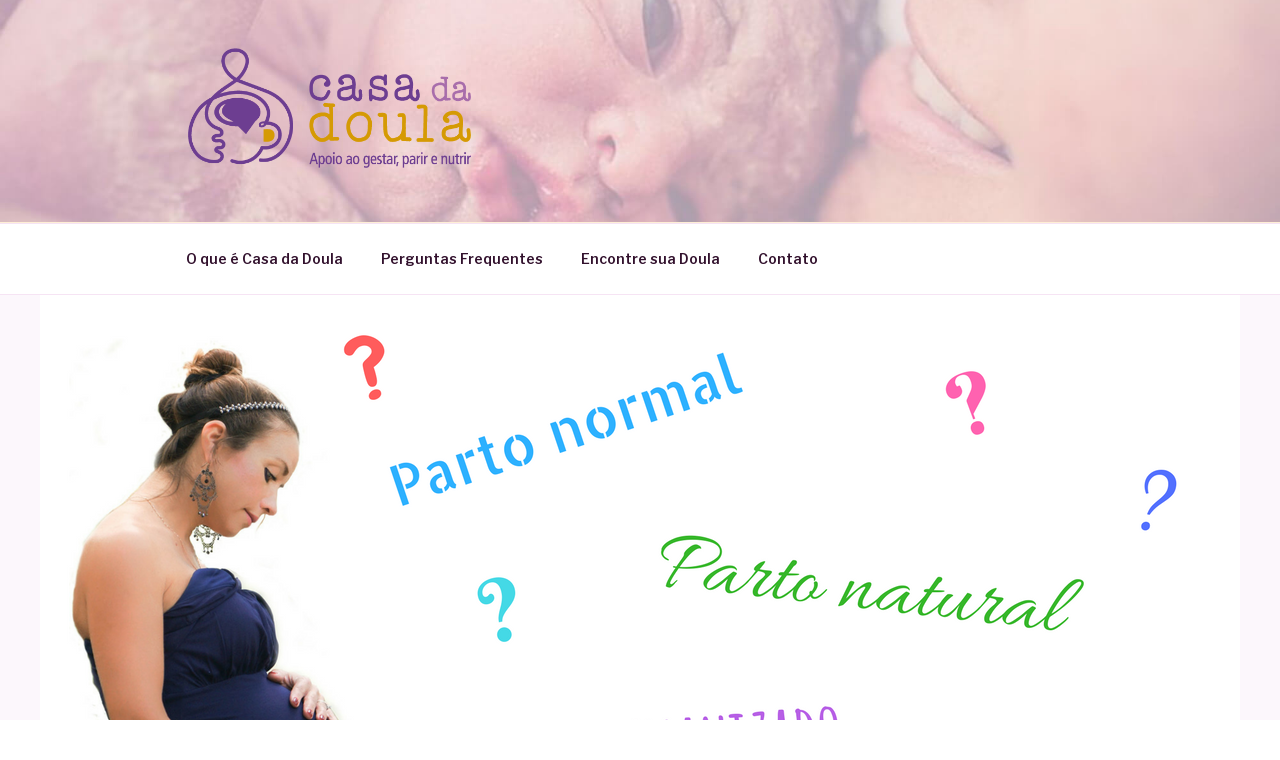

--- FILE ---
content_type: text/html;charset=utf-8
request_url: https://pageview-notify.rdstation.com.br/send
body_size: -75
content:
241ff52b-27f3-4151-949a-eff3dd4edb61

--- FILE ---
content_type: text/html; charset=utf-8
request_url: https://www.google.com/recaptcha/api2/aframe
body_size: 182
content:
<!DOCTYPE HTML><html><head><meta http-equiv="content-type" content="text/html; charset=UTF-8"></head><body><script nonce="MX5ClnoWaHL7sHuYdTJxHg">/** Anti-fraud and anti-abuse applications only. See google.com/recaptcha */ try{var clients={'sodar':'https://pagead2.googlesyndication.com/pagead/sodar?'};window.addEventListener("message",function(a){try{if(a.source===window.parent){var b=JSON.parse(a.data);var c=clients[b['id']];if(c){var d=document.createElement('img');d.src=c+b['params']+'&rc='+(localStorage.getItem("rc::a")?sessionStorage.getItem("rc::b"):"");window.document.body.appendChild(d);sessionStorage.setItem("rc::e",parseInt(sessionStorage.getItem("rc::e")||0)+1);localStorage.setItem("rc::h",'1768626814971');}}}catch(b){}});window.parent.postMessage("_grecaptcha_ready", "*");}catch(b){}</script></body></html>